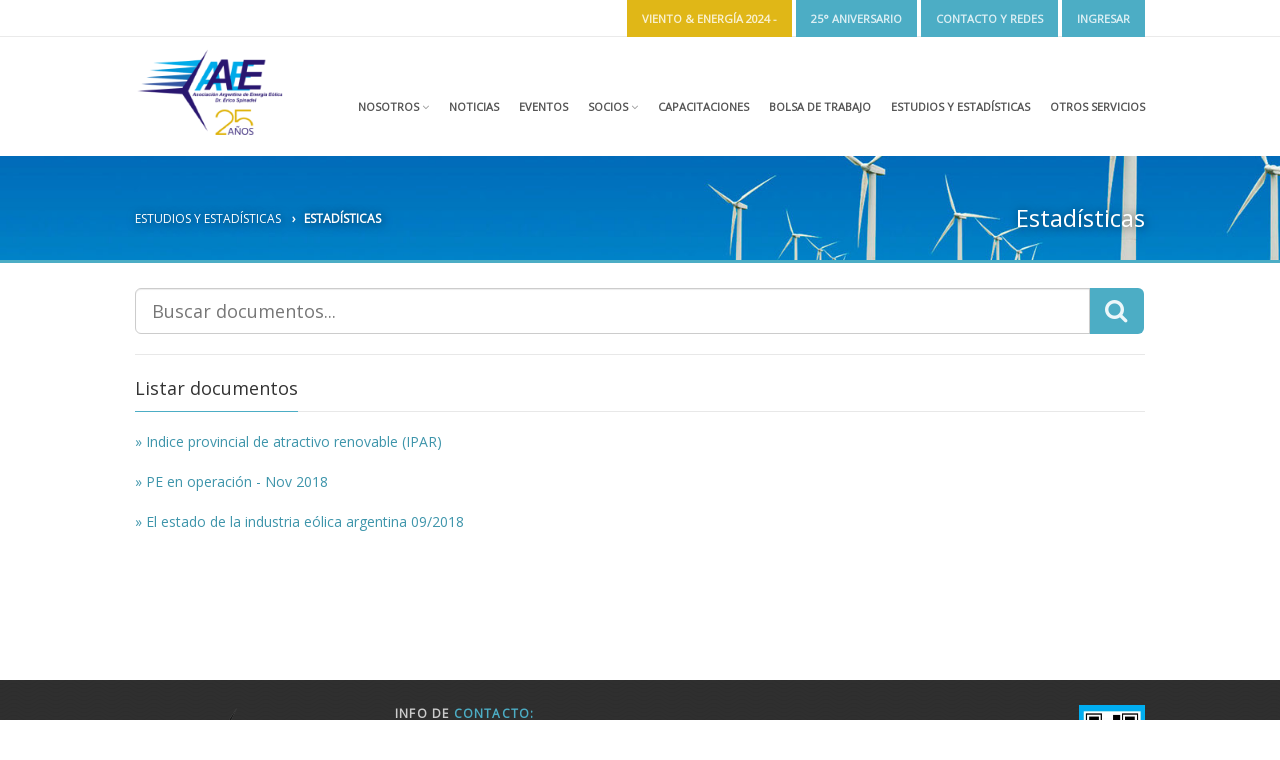

--- FILE ---
content_type: text/html; charset=UTF-8
request_url: https://argentinaeolica.org.ar/estudios-y-estadisticas/cat/estadisticas
body_size: 4494
content:
<!DOCTYPE HTML>
<html class="no-js">

<head>
<meta http-equiv="Content-Type" content="text/html; charset=utf-8">
<title>Argentina Eólica - Estadísticas</title>
<meta name="description" content="">
<meta name="keywords" content="">
<meta name="viewport" content="width=device-width, user-scalable=no, initial-scale=1.0, minimum-scale=1.0, maximum-scale=1.0">
<meta name="format-detection" content="telephone=no">

<!-- Google Tag Manager -->
<script>(function(w,d,s,l,i){w[l]=w[l]||[];w[l].push({'gtm.start':
new Date().getTime(),event:'gtm.js'});var f=d.getElementsByTagName(s)[0],
j=d.createElement(s),dl=l!='dataLayer'?'&l='+l:'';j.async=true;j.src=
'https://www.googletagmanager.com/gtm.js?id='+i+dl;f.parentNode.insertBefore(j,f);
})(window,document,'script','dataLayer','GTM-KMTVBMB');</script>
<!-- End Google Tag Manager -->

<link href="https://argentinaeolica.org.ar/assets/css/bootstrap.css" rel="stylesheet" type="text/css">
<link href="https://argentinaeolica.org.ar/assets/css/bootstrap-theme.css" rel="stylesheet" type="text/css">
<link href="https://argentinaeolica.org.ar/assets/css/style.css" rel="stylesheet" type="text/css">
<link href="https://cdnjs.cloudflare.com/ajax/libs/font-awesome/4.7.0/css/font-awesome.css" rel="stylesheet" type="text/css">
<link href="https://argentinaeolica.org.ar/assets/plugins/prettyphoto/css/prettyPhoto.css" rel="stylesheet" type="text/css">
<link href="https://argentinaeolica.org.ar/assets/plugins/magnific-popup/magnific-popup.css" rel="stylesheet" type="text/css"><!-- MAGINIFIC LIGHTBOX -->
<link href="https://argentinaeolica.org.ar/assets/plugins/rs-plugin/css/settings.css" media="screen" rel="stylesheet" type="text/css"><!-- REVOLUTION SLIDER -->
<link href="https://argentinaeolica.org.ar/assets/plugins/rs-plugin/css/navstylechange.css" media="screen" rel="stylesheet" type="text/css"><!-- REVOLUTION SLIDER -->
<!--[if lte IE 9]><link rel="stylesheet" type="text/css" href="https://argentinaeolica.org.ar/assets/css/ie.css" media="screen" /><![endif]-->    
<!--link href="https://argentinaeolica.org.ar/assets/css/custom.css" rel="stylesheet" type="text/css"-->
<link href="https://argentinaeolica.org.ar/assets/colors/color1.css" rel="stylesheet" type="text/css">
<script src="https://code.jquery.com/jquery-2.1.1.min.js"></script> <!-- Jquery Library Call -->
</head>

<body>
<!-- Google Tag Manager (noscript) -->
<noscript><iframe src="https://www.googletagmanager.com/ns.html?id=GTM-KMTVBMB" height="0" width="0" style="display:none;visibility:hidden"></iframe></noscript>
<!-- End Google Tag Manager (noscript) -->
<!--[if lt IE 7]>
	<p class="chromeframe">You are using an outdated browser. <a href="http://browsehappy.com/">Upgrade your browser today</a> or <a href="http://www.google.com/chromeframe/?redirect=true">install Google Chrome Frame</a> to better experience this site.</p>
<![endif]-->


<div class="body"> 
	<!-- Start Site Header -->
	<header class="site-header">
	<div class="top-header">
    	<div class="container">
        	<div class="row">
            	<div class="col-md-2">
						<!--div class="lang">
                    	<span>Idioma: </span>
                                            	<a href="#" class="active">Español</a>
                    	<a href="https://argentinaeolica.org.ar/en/" class="">Ingles</a>
                    </div-->
                </div>
                <div class="col-md-10">
                	<ul class="top-menu">
                    	<li class="expo"><a href="https://argentinaeolica.org.ar/V&E2024">Viento & Energía 2024 -</a></li>                        <!--li class="expo"><a href="/novedades/cat/expo-v-ampe-2022">V&E 2022</a></li-->
                      	<li><a href="/novedades/cat/25-aniversario">25° ANIVERSARIO</a></li>
                        <li><a href="https://argentinaeolica.org.ar/contacto">Contacto y Redes</a></li>
                    	<li>

                                                      <a href="https://argentinaeolica.org.ar/login">Ingresar</a>
                          
                        </li>
                    </ul>
                	<!--ul class="social-links social-links-lighter">
                    	<li><a href="https://www.facebook.com/ArgentinaEolica/" target="_blank"><i class="fa fa-facebook-square"></i></a></li>
                    	<li><a href="https://twitter.com/aaenergiaeolica" target="_blank"><i class="fa fa-twitter-square"></i></a></li>
                    	<li><a href="https://www.youtube.com/user/eolicaargentina" target="_blank"><i class="fa fa-youtube-square"></i></a></li>
                    </ul-->
                </div>
            </div>
       	</div>
   	</div>
	<div class="lower-header">
    	<div class="container for-navi">

         	<h1 class="logo">
            	<a href="https://argentinaeolica.org.ar/"><img src="https://argentinaeolica.org.ar/assets/images/logo-aaee-25.png" alt="Argentina Eólica"></a>
         	</h1>

          	<nav class="main-navigation">
              	<ul class="sf-menu">                                                          
               		<li><a href="javascript:void(0)">Nosotros</a>                     	<ul>
                        	<li><a href="https://argentinaeolica.org.ar/quienes-somos">Quiénes Somos</a></li>
								<li><a href="https://argentinaeolica.org.ar/mision-vision">Misión, Visión y Valores</a></li>
                            <!--li><a href="https://argentinaeolica.org.ar/historia">Historia</a></li-->
                        </ul>
                    </li>

					
               		<li><a href="https://argentinaeolica.org.ar/novedades">Noticias</a>
					  <!--ul>
							                                                <li> 
                            <a href="https://argentinaeolica.org.ar/novedades/cat/noticias_aaee">
                                AAEE                            </a> 
                        </li>
                                                <li> 
                            <a href="https://argentinaeolica.org.ar/novedades/cat/25-aniversario">
                                25° ANIVERSARIO                            </a> 
                        </li>
                                                <li> 
                            <a href="https://argentinaeolica.org.ar/novedades/cat/expo-v-ampe-2022">
                                Expo V&amp;E 2022                            </a> 
                        </li>
                                                <li> 
                            <a href="https://argentinaeolica.org.ar/novedades/cat/expo-v-ampe-2019">
                                Expo V&amp;E 2019                            </a> 
                        </li>
                                                <li> 
                            <a href="https://argentinaeolica.org.ar/novedades/cat/diario-business-news">
                                Diario Business News                            </a> 
                        </li>
                                                <li> 
                            <a href="https://argentinaeolica.org.ar/novedades/cat/expo-v-ampe-2024">
                                Expo V&amp;E 2024                            </a> 
                        </li>
                                                <li> 
                            <a href="https://argentinaeolica.org.ar/novedades/cat/nacionales">
                                Nacionales                            </a> 
                        </li>
                                                <li> 
                            <a href="https://argentinaeolica.org.ar/novedades/cat/regionales">
                                Regionales                            </a> 
                        </li>
                                                <li> 
                            <a href="https://argentinaeolica.org.ar/novedades/cat/internacionales">
                                Internacionales                            </a> 
                        </li>
                                				  </ul-->  
                    </li>
                    <li><a href="https://argentinaeolica.org.ar/eventos">Eventos</a></li>
                    <li><a href="javascript:void(0)">Socios</a>
                        <ul>
	    	                <li><a href="https://argentinaeolica.org.ar/nuestros-socios">Nuestros Socios</a></li>
                            <li><a href="https://argentinaeolica.org.ar/como-asociarse">Cómo Asociarse</a></li>
                            <li><a href="https://argentinaeolica.org.ar/beneficios-socios">Beneficios</a></li>
                        </ul>
                    </li>
                    
                    <li><a href="https://argentinaeolica.org.ar/cursos-y-talleres">Capacitaciones</a></li>
                    <li><a href="https://argentinaeolica.org.ar/bolsa-de-trabajo">Bolsa de Trabajo</a></li>
                    <li><a href="https://argentinaeolica.org.ar/estudios-y-estadisticas">Estudios y estadísticas</a></li>
                    <li><a href="/novedades/diario-business-news">Otros Servicios</a></li>
                </ul>
            </nav>
            <!-- Mobile Menu Trigger Icon -->
            <a href="#" class="visible-sm visible-xs" id="menu-toggle"><i class="fa fa-bars"></i></a>
        </div>
    </div>
	</header>


<div class="page-header" style="background-image:url(https://argentinaeolica.org.ar/assets/images/bg2.jpg);">
    <div class="container">
        <div class="row">
            <div class="col-md-6 col-sm-6 hidden-xs">
                <ol class="breadcrumb">
                    <li><a href="https://argentinaeolica.org.ar/estudios-y-estadisticas">Estudios y estadísticas</a></li>
                      <li class="active">Estadísticas</li>
                </ol>
            </div>
            <div class="col-md-6 col-sm-6 col-xs-12">
                <h2>Estadísticas</h2>
            </div>
        </div>
    </div>
    
</div>

<div class="double-border"></div>

<div class="main" role="main" style="padding: 0 0 100px 0;">

    <div id="content" class="content full">
    
        <div class="container">
            <div class="row">
            
                <div class="col-md-12">
                
                    <form class="input-group input-group-lg" method="get" action="https://argentinaeolica.org.ar/estudios-y-estadisticas/search">
                        <input type="text" class="form-control" name="s" 
                        	placeholder="Buscar documentos..." value="">
                        <span class="input-group-btn">
                            <button class="btn btn-primary" type="submit"><i class="fa fa-search fa-lg"></i></button>
                        </span>
                    </form>
                    
                    <hr>

                    <div class="widget">
					                        
                        	                        <h3 class="title">Listar documentos</h3>
						                        
                                                  <ul>
                          							<li>
															<a href="javascript: void(0);" data-target="#mensaje" data-toggle="modal">
                                » Indice provincial de atractivo renovable (IPAR)                				</a>							
								
                            </li>
                          							<li>
															<a href="javascript: void(0);" data-target="#mensaje" data-toggle="modal">
                                » PE en operación - Nov 2018                				</a>							
								
                            </li>
                          							<li>
															<a href="javascript: void(0);" data-target="#mensaje" data-toggle="modal">
                                » El estado de la industria eólica argentina 09/2018                				</a>							
								
                            </li>
                                                    </ul>
                            
                                                
	                  
                    </div>

                </div>
            </div>
        </div>
    </div>
</div>
    

<div class="modal" tabindex="-1" role="dialog" id="mensaje">
  <div class="modal-dialog" role="document">
    <div class="modal-content" style="padding:10px;">
      <div align="center">
	      <h3>El archivo que intentas descargar es solo para usuarios registrados.</h3>
    	  <button type="button" class="btn btn-primary" data-dismiss="modal">Cerrar</button>
      </div>
    </div>
  </div>
</div>



</div>

<a id="back-to-top"><i class="fa fa-angle-double-up"></i></a>

<footer class="footer">

    <div class="site-footer site-top-footer">
    	<div class="container">

        	<!--div class="row">
                <div class="col-md-6">
                    <img src="https://argentinaeolica.org.ar/assets/images/logo-footer.png">
                </div>
                <div class="col-md-6 footer-widget widget text_widget">
                	<h4 class="widgettitle">Contacto</h4>
                    <p> +54 (11) 411-8111 | <a href="mailto:info@aaee.org">info@aaee.org</a> <br>
   	                Lunes a Viernes de 8 a 14hs</p>
                </div>
            </div-->

        	<div class="row">
            
                <div class="col-md-3">
                    <img src="https://argentinaeolica.org.ar/assets/images/logo-footer.png">
                </div>
                
                <!--div class="col-md-3 footer-widget widget text_widget">
                	<h4 class="widgettitle">Horarios de atención:</h4>
	                <p>Lunes a Viernes de 9 a 18 hs.</p>
                </div-->
                
                <div class="col-md-7 footer-widget widget text_widget">
                	<h4 class="widgettitle">Info de Contacto:</h4>
                    <p>
                    	Florida, Vicente López - Buenos Aires, Argentina<br>
                        <strong>Tel</strong>: +54 11 4741-9775 | 
                        <strong>Móvil / WhatsApp</strong>: +54 11 6266-6553<br>
                        <strong>Email</strong>:
                        <script>
						   	var e = 'info' + '@' + 'argentinaeolica.' + 'org.ar';
							document.write('<a href="mailto:'+e+'">' + e + '</a>');
						</script>
                    </p>
                </div>
                
                <div class="col-md-2 text-right">
	                <a target="_F960AFIPInfo" href="http://qr.afip.gob.ar/?qr=SJuCjGzqcJcDozkdgCC2KA,,">
                    	<img width="66" height="90" border="0" src="https://www.afip.gob.ar/images/f960/DATAWEB.jpg">
					</a>
                </div>
                
            </div>

        </div>
    </div>

    <div class="site-footer site-bottom-footer">
    	<div class="container">
        	<div class="row">
            	<div class="col-md-4 col-sm-4">
                	<p>&copy; 2026 - Argentina Eólica</p>
                </div>
            	<div class="col-md-8 col-sm-8">
                	<div class="footer-nav">
                		<!--a href="#">Playwebs</a-->
                    </div>
                    <!--ul class="footer-nav">
                    	<li><a href="index.html">Home</a></li>
                    	<li><a href="about.html">About</a></li>
                    	<li><a href="contact.html">Contact</a></li>
                    	<li><a href="donate.html">Donate</a></li>
                    </ul-->
                </div>
            </div>
        </div>
    </div>
    
</footer>  

<script src="https://argentinaeolica.org.ar/assets/plugins/prettyphoto/js/prettyphoto.js"></script> <!-- PrettyPhoto Plugin -->
<script src="https://argentinaeolica.org.ar/assets/js/helper-plugins.js"></script> <!-- Helper Plugins -->
<script src="https://argentinaeolica.org.ar/assets/js/bootstrap.js"></script> <!-- UI -->
<script src="https://argentinaeolica.org.ar/assets/js/init.js?v=2"></script> <!-- All Scripts -->
<script src="https://argentinaeolica.org.ar/assets/plugins/flexslider/js/jquery.flexslider.js"></script> <!-- FlexSlider --> 
<script src="https://argentinaeolica.org.ar/assets/plugins/rs-plugin/js/jquery.themepunch.plugins.min.js"></script> 
<script src="https://argentinaeolica.org.ar/assets/plugins/rs-plugin/js/jquery.themepunch.revolution.min.js"></script> 
<script src="https://argentinaeolica.org.ar/assets/js/revolution-slider-init.js"></script> <!-- Revolutions Slider Intialization --> 
<script src="https://argentinaeolica.org.ar/assets/plugins/countdown/js/jquery.countdown.min.js"></script> <!-- Jquery Timer -->

</body>
</html>

--- FILE ---
content_type: text/css
request_url: https://argentinaeolica.org.ar/assets/css/style.css
body_size: 8876
content:
@import "animations.css";
@import "https://fonts.googleapis.com/css?family=Open+Sans";
html,body,div,span,applet,object,iframe,h1,h2,h3,h4,h5,h6,p,blockquote,pre,a,abbr,acronym,address,big,cite,code,del,dfn,em,img,ins,kbd,q,s,samp,small,strike,strong,sub,sup,tt,var,b,u,i,center,dl,dt,dd,ol,ul,li,fieldset,form,label,legend,table,caption,tbody,tfoot,thead,tr,th,td,article,aside,canvas,details,embed,figure,figcaption,footer,header,hgroup,menu,nav,output,ruby,section,summary,time,mark,audio,video{margin:0;padding:0;border:0;font:inherit;font-size:100%}
b,strong{font-weight:700}
article,aside,details,figcaption,figure,footer,header,hgroup,menu,nav,section{display:block}
html{position:relative;min-height:100%}
body{line-height:1;padding-bottom:200px}
ol,ul{list-style:none}
blockquote,q{quotes:none}
blockquote:before,blockquote:after,q:before,q:after{content:'';content:none}
table{width:100%;max-width:100%;margin-bottom:20px;border-collapse:collapse!important}
table td,table th{background-color:#fff!important;border:1px solid #ddd!important}
table > thead > tr > th{vertical-align:bottom;border-bottom:2px solid #ddd!important;font-weight:700}
table > thead > tr > th,table > tbody > tr > th,table > tfoot > tr > th,table > thead > tr > td,table > tbody > tr > td,table > tfoot > tr > td{padding:8px;line-height:1.42857143;vertical-align:top;border-top:1px solid #ddd}
table > thead > tr > th{vertical-align:bottom;border-bottom:2px solid #ddd}
*{-webkit-box-sizing:border-box;-moz-box-sizing:border-box;box-sizing:border-box;outline:none}
iframe{border:0}
html,body{height:100%}
html,hmtl a{width:100%;font-size:100%;-webkit-text-size-adjust:100%;-ms-text-size-adjust:100%}
a{color:#3e95ab;text-decoration:none;cursor:pointer;-webkit-transition:all .3s ease .2s;-moz-transition:all .3s ease .2s;-ms-transition:all .3s ease .2s;-o-transition:all .3s ease .2s;transition:all .3s ease .1s}
a:hover{text-decoration:none}
a:hover,a:active,a:focus{outline:0;color:#666; text-decoration: none}
a img{border:none}
a > img{vertical-align:middle}
.gray-bg{background:#e8e8e8}
.gray-text{color:#bababa}
.lgray-bg{background:#fafafa}
.dgray-bg{background:#333}
img{max-width:100%}
img,object,embed,audio,video{max-width:100%}
img{height:auto}
strong,.strong{font-weight:700}
p{margin:0 0 20px}
i,em,.italic{font-style:italic}
li{margin:7px 0}
.uppercase{text-transform:uppercase}
.align-left{float:left;margin:0 25px 0 0 !important}
.align-right{float:right;margin:0 0 0 25px !important}
.text-align-left{text-align:left}
.text-align-center{text-align:center}
.text-align-right{text-align:right}
.color-text{color:#fff}
.through{text-decoration:line-through}
.border-radius{-webkit-border-radius:100%;-moz-border-radius:100%;border-radius:100%}
h1,h2,h3,h4,h5,h6{margin:0 0 18px;color:#333;font-weight:400;line-height:1.5em;font-family:'Open Sans',sans-serif}
h1{font-size:30px}
h2{font-size:24px}
h2 small{display:block;letter-spacing:.1em;font-family:'Open Sans',sans-serif;text-transform:uppercase;font-size:45%}
h3{font-size:18px}
h3.block-title{text-transform:uppercase;font-size:16px}
h4{font-size:14px;text-transform:uppercase;letter-spacing:.1em;font-family:'Open Sans',sans-serif}
h5{font-size:14px}
h6{font-size:12px}
h1.short,h2.short,h3.short,h4.short,h5.short,h6.short,p.short{margin-bottom:5px}
h1.spaced,h2.spaced,h3.spaced,h4.spaced,h5.spaced,h6.spaced{margin-top:22px}
h1 a,h2 a,h3 a,h5 a,h6 a{color:#333;text-decoration:none}
.huge{font-size:10em}
blockquote{margin:30px 0;padding:0 0 0 30px;border-left:3px solid;margin-bottom:0;white-space:normal;font-style:italic;font-size:20px}
blockquote cite{color:#fff}
blockquote cite:before{content:"- "}
p{margin:0 0 18px}
p.md{font-size:16px;line-height:22px}
p.lg{font-size:30px;line-height:1.2em}
p.lead{font-family:'Open Sans',sans-serif}
.big{font-size:200%;line-height:1.5em}
.thin{font-weight:300}
p.drop-caps:first-child:first-letter{float:left;margin-top:5px;margin-right:5px;padding:4px;font-size:75px;font-family:Georgia,serif;line-height:60px}
p.drop-caps.secondary:first-child:first-letter{margin-right:10px;padding:6px 12px;border-radius:4px;color:#fff}
hr{display:block;clear:both;margin-top:20px;margin-bottom:20px;width:100%;height:1px;border:0;background:#e8e8e8}
hr.sm{display:inline-block;margin:15px 0;width:40px;height:2px;border:0}
hr.md{display:inline-block;margin:15px 0;width:100px;height:2px;border:0}
hr.fw{display:block;clear:both;margin-top:0;margin-bottom:50px;width:100%;height:1px;border:0}
ul.checks,ul.angles,ul.carets,ul.chevrons{margin:0;list-style-type:none;margin-bottom:15px}
ul.checks > li,ul.angles > li,ul.carets > li,ul.chevrons > li{margin:10px 0}
ul.checks > li > i,ul.angles > li > i,ul.carets > li > i,ul.chevrons > li > i{margin-right:2px}
ul.inline{margin:10px 0}
ul.inline > li{display:inline-block;margin-right:10px}
ul.inline > li i.fa{margin-right:2px}
ul.nav-list-primary > li a{display:block;padding:8px;border-bottom:1px solid #eceae4;color:#666;text-decoration:none}
ul.nav-list-primary > li a:hover{text-decoration:none}
ul{margin:10px 0 10px 20px;list-style-type:disc}
ol{margin:10px 0 10px 30px;list-style-type:decimal}
ul ul,ol ul{margin:10px 0 10px 20px}
ul ul{list-style-type:circle}
dl{margin:10px 0}
dl dt{font-weight:700}
address.ico i{display:inline-block;float:left;clear:both;padding-top:3px}
address.ico p{margin:0;padding-bottom:10px}
address.ico span{display:inline-block;padding-left:20px}
.cursive{font-family:'Georgia',serif;font-style:italic;text-transform:none;font-weight:400;letter-spacing:0}
label{display:inline-block;margin-bottom:5px;font-weight:700}
.form-control{margin-bottom:20px}
.title{border-bottom:#e8e8e8 1px solid}
.titleb{font-size:14px;text-transform:uppercase;letter-spacing:.1em;font-family:'Open Sans',sans-serif}
.title .title-border{padding-bottom:9px;display:inline-block;border-bottom-width:1px;border-bottom-style:solid;margin-bottom:-1px}
.label{font-family:'Open Sans',sans-serif!important}
.margin-0{margin-bottom:0!important}
.margin-10{margin-bottom:10px!important}
.margin-15{margin-bottom:15px!important}
.margin-20{margin-bottom:20px!important}
.margin-30{margin-bottom:30px!important}
.margin-40{margin-bottom:40px!important}
.margin-50{margin-bottom:50px!important}
.margin-60{margin-bottom:60px!important}
.margin-70{margin-bottom:70px!important}
.margin-80{margin-bottom:80px!important}
.push-top{margin-top:35px}
.padding-b0{padding-bottom:0!important}
.padding-tb20{padding-top:20px;padding-bottom:20px}
.padding-tb45{padding-top:45px;padding-bottom:45px}
.padding-tb75{padding-top:75px;padding-bottom:75px}
.padding-tb100{padding-top:100px;padding-bottom:100px}
.padding-tb125{padding-top:125px;padding-bottom:125px}
.spacer-20{height:30px;clear:both;width:100%}
.spacer-30{height:30px;clear:both;width:100%}
.spacer-40{height:40px;clear:both;width:100%}
.spacer-50{height:50px;clear:both;width:100%}
.spacer-75{height:75px;clear:both;width:100%}
.spacer-100{height:100px;clear:both;width:100%}
.overlay-transparent,.gallery-grid .gallery-cat{background:rgba(0,0,0,.6)}
.checkers-overlay{background:url(../images/checkers.png) repeat}
.pattern-overlay{background:url(../images/pattern.png) repeat}
.next-prev-nav{display:inline-block}
.next-prev-nav a{display:inline-block;width:20px;height:20px;color:#fff;text-align:center;line-height:20px;text-decoration:none}
.next-prev-nav a:hover{color:#fff}
.meta-data{color:#999;font-size:11px;font-family:'Open Sans',sans-serif;text-transform:uppercase;font-weight:700}
.meta-data a{color:#666}
.meta-data a i{color:#999}
.meta-data a:hover{text-decoration:none}
.meta-data > span{margin-right:20px;display:inline-block}
.meta-data i{margin-right:4px}
.meta-data > span:last-child{margin-right:0}
.isotope,.isotope .isotope-item{-webkit-transition-duration:.8s;-moz-transition-duration:.8s;-ms-transition-duration:.8s;-o-transition-duration:.8s;transition-duration:.8s}
.isotope{-webkit-transition-property:height,width;-moz-transition-property:height,width;-ms-transition-property:height,width;-o-transition-property:height,width;transition-property:height,width}
.isotope .isotope-item{-webkit-transition-property:-webkit-transform,opacity;-moz-transition-property:-moz-transform,opacity;-ms-transition-property:-ms-transform,opacity;-o-transition-property:-o-transform,opacity;transition-property:transform,opacity}
.isotope.no-transition,.isotope.no-transition .isotope-item,.isotope .isotope-item.no-transition{-webkit-transition-duration:0;-moz-transition-duration:0;-ms-transition-duration:0;-o-transition-duration:0;transition-duration:0}
.media-box{position:relative;display:block;max-width:100%}
.media-box .zoom,.media-box .expand{position:absolute;width:36px;height:36px;line-height:36px;margin:0 auto;text-align:center;color:#fff!important;font-size:1.2em;z-index:999;left:50%;top:50%;margin-left:-18px;margin-top:-18px;-webkit-border-radius:4px;border-radius:4px;opacity:0;-webkit-transition:all .3s ease .2s;-moz-transition:all .3s ease .2s;-ms-transition:all .3s ease .2s;-o-transition:all .3s ease .2s;transition:all .3s ease .1s}
.media-box:hover img{opacity:.9}
.media-box:hover .zoom,.media-box:hover .expand{opacity:1;-webkit-transition:opacity .3s .2s;-moz-transition:opacity .3s .2s;-ms-transition:opacity .3s .2s;-o-transition:opacity .3s .2s;transition:opacity .3s .2s}
.media-box .media-box-wrapper{padding:30px}
.social-links{margin:0;list-style-type:none}
.social-links li{display:inline-block;margin-right:10px;font-size:18px}
.icon-block{text-align:center}
.icon-block .icon{width:120px;height:120px;line-height:135px;text-align:center;display:inline-block;-webkit-border-radius:100%;border-radius:100%;color:#fff;margin-bottom:25px}
.icon-block .icon > i{font-size:3em}
.icon-block .icon >span{display:block}
.icon-block p{padding:0 20px}
.secondary-bar .icon-block{text-align:left;display:inline-block}
.secondary-bar .icon-block .icon{width:70px;height:70px;line-height:75px;margin-bottom:0;margin-right:20px}
.secondary-bar .icon-block .icon i{font-size:2em}
.flexslider{margin:0;padding:0;position:relative}
.flexslider.loading{background:url(../images/loader.gif) no-repeat scroll center center}
.flexslider .slides{margin:0;list-style-type:none}
.flexslider .slides > li{display:none;-webkit-backface-visibility:hidden}
.slides:after{content:".";display:block;clear:both;visibility:hidden;line-height:0;height:0}
html[xmlns] .slides{display:block}
* html .slides{height:1%}
.flexslider .slides{zoom:1}
.flexslider .flex-direction-nav{margin:0;list-style-type:none}
.flexslider .flex-control-nav{margin:0;list-style-type:none;width:100%;text-align:center;position:absolute;z-index:11;left:0;bottom:-30px;padding:0;margin:0}
.flexslider .flex-control-nav li{display:inline}
.flexslider .flex-control-nav a{width:10px;height:10px;border-radius:100%;background-color:#e8e8e8;display:inline-block;margin:0 6px;text-indent:-9999px;text-decoration:none}
.flexslider .flex-prev,.flexslider .flex-next{-webkit-border-radius:3px;border-radius:3px;color:#f8f7f3;display:block;margin-bottom:10px;position:absolute;top:50px;right:-10px;font-size:14px;line-height:25px;width:25px;height:25px;display:inline-block;font-family:FontAwesome;font-style:normal;font-weight:400;-webkit-font-smoothing:antialiased;-moz-osx-font-smoothing:grayscale;text-decoration:none;text-align:center;-webkit-transition:all .3s ease .2s;-moz-transition:all .3s ease .2s;-ms-transition:all .3s ease .2s;-o-transition:all .3s ease .2s;transition:all .3s ease .1s}
.flexslider .flex-prev{left:auto;left:-10px;top:50px}
.flexslider .flex-prev:before{content:"\f104"}
.flexslider .flex-next:before{content:"\f105"}
.hero-slider.flexslider{position:relative;z-index:1;height:565px;width:100%;overflow:hidden}
.hero-slider.flexslider .flex-viewport{width:100%}
.hero-slider.flexslider > ul.slides{height:100%}
.hero-slider.flexslider ul.slides li{height:565px;width:100%;overflow:hidden;position:static;background-attachment:scroll!important}
.hero-slider.flexslider .flex-control-nav{bottom:-40px;-webkit-transition:all .3s ease .2s;-moz-transition:all .3s ease .2s;-ms-transition:all .3s ease .2s;-o-transition:all .3s ease .2s;transition:all .3s ease .1s}
.hero-slider.flexslider:hover .flex-control-nav{bottom:10px;-webkit-transition:bottom .3s .2s;-moz-transition:bottom .3s .2s;-ms-transition:bottom .3s .2s;-o-transition:bottom .3s .2s;transition:bottom .3s .2s}
.hero-slider.flexslider .flex-prev,.hero-slider.flexslider .flex-next{-webkit-border-radius:5px;-moz-border-radius:5px;border-radius:5px;width:50px;height:50px;right:-50px;-webkit-transition:all .3s ease .2s;-moz-transition:all .3s ease .2s;-ms-transition:all .3s ease .2s;-o-transition:all .3s ease .2s;transition:all .3s ease .1s;font-size:25px;line-height:50px;display:block;color:#fff;background:rgba(0,0,0,.5);text-align:center;top:50%;margin-top:-30px}
.hero-slider.flexslider ul.slides li a{display:block;height:100%;width:100%}
.hero-slider.flexslider ul.slides li .container{vertical-align:middle;display:table;height:100%}
.hero-slider.flexslider ul.slides li .container .slider-caption{display:table-cell;vertical-align:middle}
.slider-caption > span{font-size:24px;color:#fff;background:rgba(0,0,0,.5);padding:30px}
.hero-slider.flexslider .flex-prev{left:-50px}
.hero-slider.flexslider:hover .flex-prev{left:20px}
.hero-slider.flexslider:hover .flex-next{right:20px}
.entry .flexslider{margin-bottom:40px}
.slider-wrapper{position:relative}
.nivoslider{-webkit-box-shadow:none!important;-moz-box-shadow:none!important;box-shadow:none!important;margin-bottom:0!important;position:relative;z-index:1}
.nivo-directionNav a{top:45%!important}
.nivo-controlNav{width:100%;z-index:2;position:absolute;bottom:10px}
.nivo-caption{background:rgba(0,0,0,.7);text-align:center}
.double-border{position:relative;width:100%;height:3px}
.double-border > div{position:absolute;width:50%;height:3px;left:0;top:0;display:block}
.double-border > div:last-child{right:0;left:auto}
.nav-np .next,.nav-np .prev{color:#666;position:absolute;top:9px;right:6px;font-size:18px;line-height:25px;width:25px;height:25px;display:inline-block;font-family:FontAwesome;font-style:normal;font-weight:400;-webkit-font-smoothing:antialiased;-moz-osx-font-smoothing:grayscale;text-decoration:none;text-align:center;-webkit-transition:all .3s ease .2s;-moz-transition:all .3s ease .2s;-ms-transition:all .3s ease .2s;-o-transition:all .3s ease .2s;transition:all .3s ease .1s}
.nav-np .prev{left:auto;right:30px}
.nav-np .prev:before{content:"\f104"}
.nav-np .next:before{content:"\f105"}
.border-cols{margin:30px 0;border-bottom:1px solid #e8e8e8}
.border-cols:after,.post-content:after,.related-posts:after,.border-cols:before,.post-content:before,.related-posts:before{display:table;content:" "}
.border-cols:after,.post-content:after,.related-posts:after{clear:both}
.border-cols > div{float:left;padding:0 15px;border-right:1px solid #e8e8e8}
.border-cols > div:first-child{padding-left:0}
.border-cols > div:last-child{border:0}
.cols2 > div{width:50%}
.cols3 > div{width:33.333333%}
.cols4 > div{width:25%}
.basic-link{font-size:13px;font-family:'Open Sans',sans-serif;display:inline-block}
.basic-link:hover{color:#333}
.basic-link.inverted{text-transform:uppercase;margin-top:10px}
body{background-color:#fff;color:#666;font-size:14px;font-weight:300;font-family:'Open Sans',serif;line-height:23px;background-attachment:fixed}
body.boxed{background-color:#666}
body.boxed .body{position:relative;margin:0 auto;max-width:1080px;width:100%;height:auto;background-color:#fff;-webkit-box-shadow:0 0 2px rgba(0,0,0,.2);-moz-box-shadow:0 0 2px rgba(0,0,0,.2);box-shadow:0 0 2px rgba(0,0,0,.2)}
.site-header{position:absolute;top:0;z-index:9;width:100%;margin:0 auto}
body.boxed .body .site-header{-webkit-box-shadow:none;box-shadow:none;-webkit-border-radius:0;border-radius:0}
.top-header{position:relative;z-index:2;background-color:#fff;height:37px;border-bottom:1px solid #eaeaea}
.top-header .lang span,.top-header .lang a{line-height:37px;margin-bottom:0;color:#292929;font-size:12px;opacity:.7;font-family:'Open Sans',sans-serif;float:left;height:37px;text-decoration:none;border-right:1px solid #eaeaea;padding:0 11px}
.top-header .lang a.active,.top-header .lang a:hover{opacity:1;color:#4cadc5;text-decoration:none}
.top-header .lang a:first-child{border-right:0}
.top-header .lang span{display:block;font-weight:700}
.timer-col #days,.timer-col #hours,.timer-col #minutes,.timer-col #seconds{display:inline-block;color:#fff;opacity:.8}
.timer-col .timer-type{font-size:12px}
.top-header .social-links{float:right}
.top-header .social-links li{line-height:35px;margin-top:0}
.top-header .social-links a{padding:0 5px;display:block;color:#9bc8ce;opacity:.5;-webkit-transition:all .3s ease .2s;-moz-transition:all .3s ease .2s;-ms-transition:all .3s ease .2s;-o-transition:all .3s ease .2s;transition:all .3s ease .1s}
.top-header .social-links a:hover{opacity:1}
@media (max-width: 545px) {
.top-header .social-links{display:none}
}
.top-menu{float:right;margin:0;list-style-type:none}
.top-menu li{display:inline-block;font-family:'Open Sans',sans-serif;text-transform:uppercase;font-weight:700;font-size:11px;margin-top:0}
.top-menu li a{padding:0 15px;line-height:37px;display:block;color:rgba(255,255,255,.8);-webkit-transition:all .3s ease .2s;-moz-transition:all .3s ease .2s;-ms-transition:all .3s ease .2s;-o-transition:all .3s ease .2s;transition:all .3s ease .1s}
.top-menu li a:hover{text-decoration:none}

.top-menu li.expo a{ background-color: #e0b717 }
.lower-header{width:100%;position:relative;z-index:9;height:75px;background:rgba(255,255,255,1)}
body.boxed .body .lower-header{-webkit-box-shadow:none;box-shadow:none;-webkit-border-radius:0;border-radius:0}
.is-sticky .lower-header{background-color:rgba(255,255,255,.9);z-index:111;-webkit-box-shadow:0 1px 2px rgba(0,0,0,.1);box-shadow:0 1px 2px rgba(0,0,0,.1)}
h1.logo{padding:5px 0;margin:0;width:160px;float:left}
.is-sticky h1.logo{width:150px}
.is-sticky  > ul > li{margin-top:0}
.for-navi .col-md-8{position:inherit!important}
.for-navi.container{position:relative}
.main-navigation{width:100%;display:block}
.main-navigation > ul{margin:0;list-style-type:none;float:right}
.main-navigation > ul > li{font-family:'Open Sans',sans-serif;font-size:12px;margin-top:20px;font-weight:700;text-transform:uppercase;position:relative;display:inline-block}
.main-navigation > ul > li > a{display:block;color:#555;padding:0 8px;line-height:85px; font-size: 11px;}
.main-navigation > ul > li:last-child a{padding-right:0}
.main-navigation > ul > li > a > i{color:#999}
.main-navigation > ul > li > a:hover{text-decoration:none}
.main-navigation > ul > li ul{margin:0;list-style-type:none;position:absolute;top:65px;left:0;z-index:999;display:none;min-width:100%;height:auto;background:#e8e8e8;-webkit-box-shadow:0 1px 2px rgba(0,0,0,.2);-moz-box-shadow:0 1px 2px rgba(0,0,0,.2);box-shadow:0 1px 2px rgba(0,0,0,.2);-webkit-border-radius:0 0 4px 4px;-moz-border-radius:0 0 4px 4px;border-radius:0 0 4px 4px;margin-left:0}
.main-navigation > ul > li ul:before{position:absolute;left:20%;top:auto;margin:-10px 0 0 -10px;width:0;height:0;border:solid transparent;border-width:5px;border-bottom-color:rgba(41,41,41,.9);content:" ";pointer-events:none}
.main-navigation > ul > li ul li ul:before{position:absolute;left:0;top:auto;margin:15px 0 0 -10px;width:0;height:0;border:solid transparent;border-width:5px;border-right-color:rgba(41,41,41,.9);content:" ";pointer-events:none}
.main-navigation > ul > li:last-child ul:before{margin-left:20px}
.main-navigation > ul > li:last-child ul li ul:before{margin-left:20px}
.main-navigation > ul > li:hover ul{display:block;-webkit-animation-name:fadeInUp;-moz-animation-name:fadeInUp;-o-animation-name:fadeInUp;animation-name:fadeInUp}
.main-navigation > ul > li > ul li{line-height:normal;font-size:11px;position:relative}
.main-navigation > ul > li > ul li > a{display:block;color:rgba(255,255,255,.8);padding:10px 20px;border-bottom:1px solid rgba(255,255,255,.2);white-space:nowrap;text-decoration:none}
.main-navigation > ul > li > ul > li a:hover{color:#fff}
.main-navigation > ul > li > ul > li > a:hover{text-decoration:none;background-color:rgba(0,0,0,.05)}
.main-navigation > ul > li > ul li:last-child a{border-bottom:0}
.main-navigation > ul > li > ul li ul{-webkit-border-radius:4px;-moz-border-radius:4px;border-radius:4px;margin:0;list-style-type:none;left:100%!important;top:0;min-width:inherit;margin-left:11px;position:absolute}
.main-navigation > ul > li.megamenu{position:inherit!important;left:0}
.main-navigation > ul > li.megamenu i{font-size:100%}
.main-navigation > ul > li.megamenu > ul{margin:0;list-style-type:none;width:1080px;left:-20px!important}
.main-navigation .megamenu-container{padding:25px;width:100%;color:#fafafa}
.main-navigation .megamenu-container p{text-transform:none;font-weight:400;color:rgba(255,255,255,.8);font-size:13px}
.main-navigation .megamenu-container ul{margin:0;list-style-type:none;display:block!important;color:#fafafa;left:0!important;box-shadow:none;opacity:1!important;-webkit-border-radius:0;-moz-border-radius:0;border-radius:0;background:transparent;position:relative!important;text-align:left!important;margin-left:0}
.main-navigation .megamenu-container ul .meta-data{color:#fafafa}
.main-navigation > ul > li.megamenu > ul:before{position:absolute;left:50%;top:auto;margin:-10px 0 0 -10px;width:0;height:0;border:solid transparent;border-width:5px;border-bottom-color:rgba(41,41,41,.9);content:" ";pointer-events:none}
.main-navigation > ul > li.megamenu .meta-data{text-transform:none}
.main-navigation .megamenu-container .megamenu-sub-title{display:block;padding-bottom:7px;margin-bottom:12px;color:#fff;font-weight:400;font-size:17px;text-align:left!important;border-bottom:1px solid rgba(255,255,255,.2)}
.main-navigation .megamenu-container ul li a{display:block;padding:7px 0;border-bottom:0}
.main-navigation .megamenu-container ul li a i{display:none}
.main-navigation .megamenu-container ul.sub-menu li a:hover{text-decoration:none}
#menu-toggle{font-size:20px;margin-top:25px;position:absolute;right:15px}
.lower-header{height:auto}
.header-v2 .site-header,.header-v3 .site-header{position:relative;-webkit-border-radius:0;-moz-border-radius:0;border-radius:0;left:0;margin:0;width:100%;-webkit-box-shadow:none;-moz-box-shadow:none;box-shadow:none}
.header-v2 .is-sticky .lower-header,.header-v3 .is-sticky .lower-header{width:100%;left:0;margin:0;-webkit-box-shadow:none;-moz-box-shadow:none;box-shadow:none;-webkit-border-radius:0;-moz-border-radius:0;border-radius:0}
.search-module,.cart-module{position:relative}
.search-module-trigger,.cart-module-trigger{width:30px;float:right;margin-left:15px;margin-top:25px;text-align:right}
.search-module-opened,.cart-module-opened{display:none;position:absolute;z-index:999;right:0;top:100%;padding:15px;background:#E8E8E8;border:1px solid #ccc;border-top:0}
.cart-module-opened{padding:0}
.cart-module-items{margin:0;padding:15px;list-style-type:none;font-family:'Open Sans',sans-serif}
.cart-module-items > li > img{width:50px;height:50px;border:1px solid #ccc;float:left;margin-right:8px}
.cart-module-items > li > .cart-module-item-name{font-weight:700;font-size:13px}
.cart-module-items > li > .cart-module-item-quantity{display:block;font-size:12px}
.cart-module-footer{display:block;background:#f9f9f9;padding:5px 15px}
.cart-module-footer:before,.cart-module-footer:after{content:" ";display:table}
.cart-module-footer:after{clear:both}
.cart-module-footer a.basic-link{float:left}
.cart-module-footer a.basic-link:last-child{float:right}
.full-width-menu{position:absolute;width:100%}
.full-width-menu .main-navigation > ul > li > a > i,.full-width-menu .search-module-trigger,.full-width-menu .cart-module-trigger{color:#fff!important}
.full-width-menu .main-navigation > ul > li > a{color:#fff}
.full-width-menu .main-navigation > ul > li > a:hover{color:rgba(255,255,255,.8)!important}
.full-width-menu .main-navigation > ul > li > a > i{color:#eee}
.full-width-menu .main-navigation > ul > li ul{background:#fff!important}
.full-width-menu .main-navigation > ul > li ul li{text-transform:none;font-weight:400;font-size:12px}
.full-width-menu .main-navigation > ul > li.megamenu > ul:before,.full-width-menu .main-navigation > ul > li > ul:before{border-bottom-color:#fff!important}
.full-width-menu .main-navigation > ul > li ul li ul:before{border-right-color:#fff!important}
.full-width-menu .main-navigation > ul > li.megamenu > ul ul:before{display:none}
.full-width-menu .main-navigation > ul > li > ul li > a{border-bottom-color:#eee}
.full-width-menu .main-navigation > ul > li > ul > li a:hover{color:#666}
.full-width-menu .main-navigation .megamenu-container,.full-width-menu .main-navigation .megamenu-container .megamenu-sub-title,.full-width-menu .main-navigation .megamenu-container p,.full-width-menu .main-navigation .megamenu-container ul,.full-width-menu .main-navigation > ul > li > ul li > a{color:#999}
.full-width-menu .main-navigation .megamenu-container ul .meta-data{color:#ddd}
.full-width-menu .main-navigation .megamenu-container .megamenu-sub-title{border-bottom-color:#eee}
.full-width-menu > .container > .main-navigation > ul{float:none}
.full-width-menu .main-navigation > ul > li > a{line-height:45px;margin:0 10px}
.full-width-menu .main-navigation > ul > li ul{margin-left:20px;top:45px}
.full-width-menu .main-navigation > ul > li ul ul{margin-left:12px;top:0}
.full-width-menu .main-navigation .megamenu-container{width:1040px;text-align:left}
.full-width-menu .main-navigation .megamenu-container ul{top:0;margin-left:0}
.header-v3 .search-module-trigger,.header-v3 .cart-module-trigger{margin-top:12px}
.header-v3 .lower-header .social-links{margin-top:24px}
.header-v3 .lower-header{position:static!important;padding-bottom:15px}
.timeline{list-style:none;padding:20px 0;position:relative}
.timeline:before{top:0;bottom:0;position:absolute;content:" ";width:3px;background-color:#eceae4;left:50%;margin-left:-1.5px}
.timeline > li{margin-bottom:20px;position:relative}
.timeline > li:before,.timeline > li:after{content:" ";display:table}
.timeline > li:after{clear:both}
.timeline > li:before,.timeline > li:after{content:" ";display:table}
.timeline > li:after{clear:both}
.timeline > li > .timeline-panel{width:46%;float:left;border:1px solid #eceae4;border-radius:5px;padding:20px;padding-top:10px;position:relative;-webkit-box-shadow:0 1px 6px rgba(0,0,0,0.05);box-shadow:0 1px 6px rgba(0,0,0,0.05)}
.timeline > li > .timeline-panel:before{position:absolute;top:29px;right:-10px;display:inline-block;border-top:10px solid transparent;border-left:10px solid #eceae4;border-right:0 solid #eceae4;border-bottom:10px solid transparent;content:" "}
.timeline > li > .timeline-panel:after{position:absolute;top:30px;right:-9px;display:inline-block;border-top:9px solid transparent;border-left:9px solid #fff;border-right:0 solid #fff;border-bottom:9px solid transparent;content:" "}
.timeline > li > .timeline-badge{color:#fff;width:50px;height:50px;padding-top:11px;font-size:12px;line-height:12px;text-align:center;position:absolute;top:16px;left:50%;margin-left:-25px;z-index:10;border-top-right-radius:50%;border-top-left-radius:50%;border-bottom-right-radius:50%;border-bottom-left-radius:50%}
.timeline > li > .timeline-badge span{font-size:14px;font-family:'Open Sans Condensed',sans-serif;display:block;line-height:16px}
.timeline > li.timeline-inverted > .timeline-panel{float:right}
.timeline > li.timeline-inverted > .timeline-panel:before{border-left-width:0;border-right-width:10px;left:-10px;right:auto}
.timeline > li.timeline-inverted > .timeline-panel:after{border-left-width:0;border-right-width:9px;left:-9px;right:auto}
.timeline-title{margin-top:8px;margin-bottom:10px;color:inherit}
.timeline-title a{text-decoration:none}
.timeline-body > p:last-child,.timeline-body > ul:last-child{margin-bottom:0}
.timeline-body > p + p{margin-top:5px}
.timeline-body .media-box{margin-bottom:15px}
.events-timeline.timeline > li > .timeline-panel{padding:0}
.events-timeline.timeline .timeline-body .media-box{margin-bottom:0}
.events-timeline.timeline > li .timeline-heading{padding:20px;padding-top:10px;padding-bottom:10px}
.events-timeline .info-cols li{border-bottom:0;border-top:1px solid #e8e8e8}
.events-timeline .info-cols li:last-child{border-right:0}
.events-timeline .info-cols li a:hover{background:none}
.blog-full-width .meta-data{margin-top:7px}
.blog-full-width .meta-data span{margin:10px 0;display:block}
.blog-full-width .post .img-thumbnail{margin-bottom:20px}
.blog-full-width .post-meta:before,.blog-full-width .post-meta:after{content:" ";display:table}
.blog-full-width .post-list-item{border-bottom:0}
.blog-full-width .post-meta:after{clear:both}
.blog-full-width .post-meta > span{border-bottom:1px solid #e8e8e8;padding-bottom:9px}
.blog-full-width .img-thumbnail{margin-bottom:20px}
.fluid-width-video-wrapper{display:inline-block!important;padding:0!important;margin:0!important;width:100%!important;padding-top:56.25%!important;height:0!important;position:relative!important}
.fluid-width-video-wrapper iframe{position:absolute!important;top:0!important;left:0!important;right:0!important;bottom:0!important}
.site-header{z-index:999}
.tp-limited,.hero-slider{position:relative;z-index:1}
.tp-limited ul{list-style-type:none;margin:0}
.tp-limited ul li{opacity:0}
.lead-block{background:#fafafa;border-bottom:#e8e8e8 1px solid;padding:25px 0}
.lead-block-2{background:#fafafa;border-top:#e8e8e8 1px solid;padding:25px 0}
.lead-block .nav-tabs-bar{background:#fff}
.lead-block .nav-tabs > li > a{background:none}
.content{padding:25px 0 30px}
.home .content{padding:0}
.border-col{border-right:#e8e8e8 1px solid;padding-top:25px;padding-bottom:25px}
.home .sidebar{padding-top:25px;padding-bottom:0}
.posts-listing{margin:0;list-style-type:none}
.home .latest-posts h3 .title-border{padding-bottom:18px}
.latest-posts .toblog{margin-top:15px}
.posts-listing .post-excerpt{margin-top:15px}
.post-list-item{padding:20px 0;border-bottom:#e8e8e8 1px solid}
.posts-listing .post-title{font-size:18px;font-weight:400;display:block;margin-bottom:0}
.upcoming-events{margin:0;list-style-type:none}
.upcoming-events > li,.staff_widget > ul > li{padding-top:12px;position:relative}
.upcoming-events .event-title{margin-bottom:0;text-transform:uppercase;font-weight:700;color:#333}
.upcoming-events .event-thumb,.staff_widget > ul > li .img-thumbnail{width:75px;height:75px;float:left;display:inline-block;-webkit-border-radius:100%;border-radius:100%}
.upcoming-events .event-excerpt,.staff_widget > ul > li .people-info{padding-left:85px;padding-top:11px;min-height:79px}
.upcoming-events .event-date{position:absolute;top:16px;left:4px;width:67px;height:67px;text-transform:uppercase;font-family:'Open Sans',sans-serif;font-size:12px;color:#fff;text-align:center;font-weight:700;opacity:0;border-radius:0;-webkit-transition:all .3s ease .2s;-moz-transition:all .3s ease .2s;-ms-transition:all .3s ease .2s;-o-transition:all .3s ease .2s;transition:all .3s ease .1s}
.upcoming-events .event-date .day{font-size:24px;display:block;margin-top:12px}
.upcoming-events .event-date .monthyear{font-size:11px;display:block}
.upcoming-events li .event-date{opacity:.9}
.upcoming-events .event-location{font-size:14px;margin:0}
.upcoming-events-footer a{display:block;font-size:11px;text-transform:uppercase;font-weight:700;letter-spacing:.1em;font-family:'Open Sans',sans-serif}
.featured-projects{padding:40px 0}
.featured-projects img{-webkit-filter:grayscale(100%);-moz-filter:grayscale(100%);filter:grayscale(100%);filter:url(desaturate.svg#greyscale)}
.featured-projects h2{color:#fff}
.featured-projects h2 small{color:#fff}
.featured-project-block{position:relative;display:block;background:#fff;padding:7px;margin-bottom:10px}
.project-overlay{background-color:rgba(0,0,0,.5);padding-left:10px;position:absolute;bottom:7px;left:7px;font-family:'Open Sans',sans-serif;color:#fff;text-transform:uppercase;font-size:11px}
.project-overlay .project-title{float:left;line-height:16px;padding:4px 0}
.project-overlay .project-cat{display:inline-block;float:right;padding:0 10px;text-align:center;line-height:24px;letter-spacing:1px}
.our-partners{border-top:#e8e8e8 1px solid;padding:40px 0;background-image:url(../images/wave-high.png);background-repeat:repeat-x;background-color:#fff}
.partner-logos{margin:0;list-style-type:none}
.partner-logos li{display:inline-block;margin:5px 35px 5px 0}
.partner-logos li:last-child{margin-right:0}
.site-footer{color:#8a8a8a;font-family:'Open Sans',sans-serif}
.site-footer a{color:#ccc;font-size:13px}
.site-footer a:hover{color:#fff}
.site-top-footer{background-image:url(../images/wave-high.png);background-repeat:repeat-x;background-color:#2f2f2f;padding:25px 0 5px}
.site-bottom-footer{background-color:#292929;border-top:1px solid #252525;padding:5px 0;font-family:'Open Sans',sans-serif;font-size:12px}
.site-bottom-footer p{margin-bottom:0;color:#666}
.footer-nav{float:right;margin:0;list-style-type:none}
.footer-nav li{display:inline-block;text-transform:uppercase;margin-left:15px}
.page-header{height:260px;margin:0;background-color:#ccc;background-repeat:no-repeat;background-size:cover;background-position:center center;border:0;text-shadow:1px 1px 10px rgba(0,0,0,0.6)}
.page-header h2{text-align:right;padding-top:200px;color:#fff}
.page-header .breadcrumb{padding:0;margin:0;padding-top:200px;background:none;font-family:'Open Sans',sans-serif;text-transform:uppercase;font-size:12px}
.secondary-bar{padding:20px 0;background:url(../images/wave-high.png) repeat-x #fafafa;border-bottom:#e8e8e8 1px solid}
.secondary-bar .flexslider .flex-prev,.secondary-bar .flexslider .flex-next{top:-44px}
.passed-events.angles li{float:left;width:50%;padding-right:20px;margin:0;margin-bottom:8px}
listing-header{position:relative}
.listing-header h2 .label{position:relative;top:-5px}
.listing-header h3{margin-bottom:0}
.events-listing .upcoming-events li{background-color:#fff;padding-left:10px;padding-bottom:5px;border-bottom:5px solid #fff}
.events-listing .upcoming-events li .event-date{left:14px;border-radius:50%}
.events-listing .upcoming-events li:nth-child(2n+1){background-color:#fafafa}
.events-listing .event-details-btn{float:right;position:relative;top:-12px;display:block;width:60px;height:auto;background-color:#e8e8e8;text-align:center;color:#666;font-size:24px}
.events-listing .upcoming-events li a:hover,.events-listing .upcoming-events li a:active,.events-listing .upcoming-events li a:focus{text-decoration:none}
.events-listing .upcoming-events li a:hover .event-details-btn{color:#fff}
.fc-event{border:1px solid rgba(0,0,0,.1)!important}
.grid-holder{margin:0;list-style-type:none;width:105%;float:left}
.grid-holder .grid-item{float:left}
.grid-item a{clear:both}
.grid-item{margin-bottom:3%;border-bottom:medium none}
.grid-item-inner{-webkit-box-shadow:0 1px 3px 0 rgba(0,0,0,0.2);-moz-box-shadow:0 1px 3px 0 rgba(0,0,0,0.2);box-shadow:0 1px 3px 0 rgba(0,0,0,0.2);background:#fff}
.grid-holder .grid-item{margin-right:2%;margin-left:1%}
.grid-holder.col-2 .grid-item{width:46%}
.grid-holder.col-3 .grid-item{width:29.63%}
.grid-holder.col-4 .grid-item{width:22%}
.grid-media{position:relative}
.info-cols{margin:0;list-style-type:none;width:100%}
.info-cols li{width:25%;text-align:center;float:left;height:40px;border-bottom:1px solid #e8e8e8;border-right:1px solid #e8e8e8}
.info-cols li a{width:100%;padding:10px;display:block;text-align:center;font-size:15px}
.info-cols li a:hover{background-color:#fafafa}
.grid-content{padding:15px 20px 1px}
.grid-content .fa-external-link{margin-left:10px}
.grid-item h3{line-height:1.2em}
.single-event-info .day{display:block;font-size:36px;font-family:'Open Sans',sans-serif;text-transform:uppercase;margin-bottom:5px;color:#333}
.single-event-info .day .label{position:relative;top:-8px}
.single-event-info .date{display:block;margin-top:7px;letter-spacing:2px}
.single-event-info .time{color:#fff;padding:3px 10px;-webkit-border-radius:3px;border-radius:3px;font-size:12px;font-family:'Open Sans',sans-serif;text-transform:uppercase;font-weight:700}
.event-single-venue > span:first-child{float:left;width:60px;height:60px;line-height:58px;margin-right:10px;font-size:3em;color:#fff;-webkit-border-radius:3px;border-radius:3px;text-align:center}
.event-single-venue > span{display:block}
.event-register-block{display:block;padding:12px;background-color:#fff;border-style:dashed;border-width:1px;text-align:center;line-height:45px;font-family:'Open Sans',sans-serif;text-transform:uppercase;font-weight:700}
.event-register-block:hover{color:#fff}
#featured-events ul.slides{background:#fff;padding:0 0 7px 10px;border-top:2px solid transparent}
.entry .tabs{margin-top:40px}
#solutions > div{margin-bottom:30px}
#help{margin-top:-20px}
.projects-grid .project-cat,.gallery-grid .gallery-cat{position:absolute;right:0;bottom:0;z-index:99;padding:2px 12px;color:#fff;font-family:'Open Sans',sans-serif;text-transform:uppercase;font-size:11px;letter-spacing:1px}
.posts-grid h3.post-title{margin-bottom:5px}
.posts-grid .meta-data{margin-bottom:12px}
.single-post .meta-data,.post-single-image{margin-bottom:20px}
.related-posts{margin:20px 0}
.related-post h3{margin-bottom:0;margin-top:10px}
#about-join .icon-block{margin-top:40px}
.staff-item{margin:20px 0 30px}
.staff-item h3{margin-bottom:0}
.staff-item .meta-data{margin-bottom:10px;display:block}
.staff-volunteers{padding:25px;color:#fff;margin-bottom:20px}
.custom-donate-amount{display:none}
#googleMap{height:250px}
#message{margin-top:20px}
.post-comments{margin:40px 0 20px}
.comments{margin:0;list-style-type:none}
.comments li{border-bottom:1px solid #e8e8e8;padding-top:30px;padding-bottom:10px}
.comments li ul{border-top:1px solid #e8e8e8}
.comments li .img-thumbnail{float:left;margin-right:20px}
.comments li h5{margin-bottom:5px;font-weight:700}
.comments li:last-child{border-bottom:0}
.comments li ul{list-style-type:none;margin-left:0;margin-bottom:0;margin-right:0}
.comments li ul li{margin-left:50px}
.comments li ul li:last-child{border-bottom:0}
.comments .comment-text{margin-top:10px}
.post-comment-form{margin:30px 0 0;border-bottom:0}
.post-comment-form .form-control{margin-bottom:20px}
.widget.sidebar-widget{margin-bottom:30px}
.sidebar .widget.sidebar-widget:last-child{margin-bottom:0}
.sidebar h3.title .title-border{padding-bottom:18px}
.widget ul,.widget ol{margin:0;list-style-type:none}
.widget li{margin-bottom:10px;padding-bottom:7px}
.widget_categories ul li,.widget_archive ul li,.widget_recent_entries ul li,.widget_recent_entries ul li,.widget_recent_comments ul li,.widget_links ul li,.widget_meta ul li,.upcoming_events_widget li,.custom_categories_widget li{border-bottom:1px solid #e8e8e8;text-align:right}
.widget_categories ul li a,.widget_archive ul li a,.widget_recent_entries ul li a,.widget_recent_entries ul li a,.widget_recent_comments ul li a,.widget_links ul li a,.widget_meta ul li a,.custom_categories_widget li a{display:inline-block;text-align:left;float:left;position:relative}
.upcoming_events_widget li{text-align:left}
.staff_widget > ul > li{border-bottom:1px solid #e8e8e8}
.staff_widget > ul > li .people-info .people-name{margin-bottom:5px;margin-top:12px}
.staff_widget > ul > li .people-info .people-position{font-size:12px}
.tag-cloud a{display:inline-block;margin-right:4px;margin-bottom:7px;padding:2px 8px;border:1px solid rgba(0,0,0,.1);-webkit-border-radius:3px;-moz-border-radius:3px;border-radius:3px;background:#fafafa;font-size:12px;color:#fff;text-decoration:none}
.tag-cloud a:hover{color:#fff;text-decoration:none}
.footer-widget .widgettitle{color:#ccc;font-weight:700;font-size:12px;margin-bottom:2px}
.widget.instafeed_widget ul li,.widget.flickr_widget ul li{width:31%;margin-right:2.33%;margin-top:5px;margin-bottom:2px;float:left;border-bottom:0;padding:0}
.flickr_widget_alt ul li{width:48%;margin-right:2%;margin-bottom:20px;float:left}
.widget.instafeed_widget ul li a,.widget.flickr_widget ul li a,.widget.flickr_widget_alt ul li a,.widget.recentposts_widget li a{display:inline}
.widget.instafeed_widget li:nth-child(3n+3),.widget.flickr_widget li:nth-child(3n+3){margin-right:0}
.widget.flickr_widget_alt ul li{border-bottom:0;padding:0}
.flickr_widget_alt li:nth-child(2n+2){margin-right:0}
.twitter-widget li:nth-child(odd){display:none}
.twitter-widget li span.date{display:inline-block;color:#fff!important;padding:1px 10px;-webkit-border-radius:3px;border-radius:3px;font-size:11px;font-family:'Open Sans',sans-serif;text-transform:uppercase;margin-top:3px}
#back-to-top{position:fixed;right:17px;bottom:17px;display:none;padding:5px 12px;-webkit-border-radius:3px;border-radius:3px;background:rgba(0,0,0,.7);color:#fff}
.tp-caption{visibility:hidden}
.tp-caption.h1,.tp-caption.h2,.tp-caption.h3,.tp-caption.h4,.tp-caption.h5,.tp-caption.h6,.tp-caption.para{color:#fff;display:block;font-size:16px;text-shadow:1px 1px 10px rgba(0,0,0,0.6)}
.number-block{width:60px;height:100px;text-align:center;color:#fff;line-height:100px;font-size:50px;font-weight:700;-webkit-border-radius:5px;border-radius:5px;font-family:'Open Sans',sans-serif}
.tp-caption.h1{text-transform:uppercase;font-size:72px;letter-spacing:0;font-family:'Open Sans',sans-serif}
.tp-caption.h2{text-transform:uppercase;font-size:40px;line-height:55px;letter-spacing:.1em;font-family:'Open Sans',sans-serif}
.tp-caption.h4{letter-spacing:1em;text-transform:uppercase;font-family:'Open Sans',sans-serif}
.tp-caption.whiter .btn-default,.featured-projects .btn-default{background:none;border-color:#fff;border-width:2px;color:#fff;font-family:'Open Sans',sans-serif}
.tp-caption.whiter .btn-default:hover,.featured-projects .btn-default:hover{background:#fff;color:#666}
.tp-caption.whiter hr.md{background:#fff!important}
.fact-ico{display:inline-block;width:100px;height:100px;color:#999;line-height:100px;margin:10px 0}
.fact{display:inline-block;color:#999;font-size:15px;margin-top:10px;font-family:'Volkhov',serif;font-style:italic}
.counters .timer{display:inline-block;color:#333;font-weight:700;font-size:38px}
.parallax .counters .timer{color:#fff}
.parallax{background-attachment:fixed!important;background-position:center center;-webkit-background-size:cover;-moz-background-size:cover;background-size:cover;background-repeat:no-repeat;background-color:#f8f8f8}
.touch .parallax,.nav-backed-header.parallax{background-attachment:scroll!important}
.share-bar{margin:20px 0;display:block;clear:both}
.share-bar:before,.share-bar:after,.widget_search:before,.widget_search:after{display:table;content:" "}
.share-bar:after,.widget_search:after{clear:both}
.share-bar .share-title{float:left;text-transform:uppercase;color:#ccc;margin-left:0;margin-right:10px}
.share-buttons{list-style-type:none;margin:20px 0 10px}
.share-buttons > li{float:left;margin-left:5px;padding:0;margin-bottom:10px}
.share-buttons > li > a{display:inline-block;width:28px;height:28px;margin:0;border-radius:50% / 50%;color:#fff;text-align:center;line-height:28px}
.share-buttons > li > a:hover{opacity:.8}
.share-buttons.share-buttons-squared > li > a{border-radius:0}
.body .share-buttons.share-buttons-naked > li{margin-left:0}
.body .share-buttons.share-buttons-naked > li > a{background:none!important}
.body .share-buttons-gs.share-buttons-naked > li > a{color:#999}
.share-buttons.share-buttons-gs > li > a{background:#999!important}
.facebook-share > a{background:#3B5998}
.twitter-share > a{background:#00ACED}
.google-share > a{background:#245DC1}
.tumblr-share > a{background:#2C4762}
.pinterest-share > a{background:#CB2027}
.reddit-share > a{background:#FF4500}
.linkedin-share > a{background:#007FB1}
.email-share > a{background:#999}
.vk-share a{background:#45668e}
.body .share-buttons-naked.share-buttons-bc .facebook-share > a{color:#3B5998}
.body .share-buttons-naked.share-buttons-bc .twitter-share > a{color:#00ACED}
.body .share-buttons-naked.share-buttons-bc .google-share > a{color:#245DC1}
.body .share-buttons-naked.share-buttons-bc .tumblr-share > a{color:#2C4762}
.body .share-buttons-naked.share-buttons-bc .pinterest-share > a{color:#CB2027}
.body .share-buttons-naked.share-buttons-bc .reddit-share > a{color:#FF4500}
.body .share-buttons-naked.share-buttons-bc .linkedin-share > a{color:#007FB1}
.body .share-buttons-naked.share-buttons-bc .email-share > a{color:#999}
.body .share-buttons-naked.share-buttons-bc .vk-share a{color:#45668e}
.share-bar{margin:20px 0;display:block;clear:both}
.share-bar:before,.share-bar:after,.widget_search:before,.widget_search:after{display:table;content:" "}
.share-bar:after,.widget_search:after{clear:both}
.share-bar .share-title{float:left;text-transform:uppercase;color:#ccc;margin-left:0;margin-right:10px}
.share-buttons{list-style-type:none;margin:20px 0 10px}
.share-buttons > li{float:left;margin-left:5px;padding:0;margin-bottom:10px}
.share-buttons > li > a{display:inline-block;width:28px;height:28px;margin:0;border-radius:50% / 50%;color:#fff;text-align:center;line-height:28px}
.share-buttons > li > a:hover{opacity:.8}
.share-buttons.share-buttons-squared > li > a{border-radius:0}
.body .share-buttons.share-buttons-naked > li{margin-left:0}
.body .share-buttons.share-buttons-naked > li > a{background:none!important}
.body .share-buttons-gs.share-buttons-naked > li > a{color:#999}
.share-buttons.share-buttons-gs > li > a{background:#999!important}
.facebook-share > a{background:#3B5998}
.twitter-share > a{background:#00ACED}
.google-share > a{background:#245DC1}
.tumblr-share > a{background:#2C4762}
.pinterest-share > a{background:#CB2027}
.reddit-share > a{background:#FF4500}
.linkedin-share > a{background:#007FB1}
.email-share > a{background:#999}
.vk-share a{background:#45668e}
.body .share-buttons-naked.share-buttons-bc .facebook-share > a{color:#3B5998}
.body .share-buttons-naked.share-buttons-bc .twitter-share > a{color:#00ACED}
.body .share-buttons-naked.share-buttons-bc .google-share > a{color:#245DC1}
.body .share-buttons-naked.share-buttons-bc .tumblr-share > a{color:#2C4762}
.body .share-buttons-naked.share-buttons-bc .pinterest-share > a{color:#CB2027}
.body .share-buttons-naked.share-buttons-bc .reddit-share > a{color:#FF4500}
.body .share-buttons-naked.share-buttons-bc .linkedin-share > a{color:#007FB1}
.body .share-buttons-naked.share-buttons-bc .email-share > a{color:#999}
.body .share-buttons-naked.share-buttons-bc .vk-share a{color:#45668e}
.evento .entry i{width:10px;margin-right:10px;text-align:center}
.login{margin:25px auto;clear:both}
.login .btn{width:100%;margin-bottom:10px}
@media (min-width: 992px) and (max-width: 1199px) {
.main-navigation > ul > li > a{padding:0 8px}
.main-navigation > ul > li.megamenu > ul{width:980px;left:-5px!important}
.gallery-filter ul li span{display:none}
}
@media only screen and (max-width: 992px) {
.page-header{height:100px}
.page-header h2{padding-top:30px}
.page-header .breadcrumb{padding-top:40px}
.site-header{width:100%;z-index:1000;position:relative;left:0;margin-left:0}
.main-navigation{display:none;width:100%;position:absolute;height:auto;left:0;
/* top:75px;*/
top:100px; 
background:#fff;z-index:99;border-top:2px solid #ccc;box-shadow:2px 3px 10px #0000005e}
.header-v3 .main-navigation{top:100%}
.full-width-menu .main-navigation > ul > li > a{color:#666;line-height:25px}
.full-width-menu .main-navigation > ul > li > a > i{color:#999!important}
.full-width-menu .main-navigation > ul > li > a:hover{color:#333!important}
.main-navigation ul{float:none}
.main-navigation > ul > li{display:block;width:100%;margin-top:0}
.main-navigation > ul > li > a{display:block;padding:15px 0 15px 20px;line-height:normal}
.main-navigation > ul > li ul{position:static;top:0;left:0!important;margin:0;-webkit-box-shadow:none;box-shadow:none;-webkit-border-radius:0;border-radius:0}
.main-navigation > ul > li > ul li ul{position:static;margin:0;left:0!important;width:100%}
.main-navigation > ul > li > ul:before,.main-navigation > ul > li > ul li ul:before{display:none}
.main-navigation > ul > li.megamenu > ul{width:100%}
.main-navigation > ul > li.megamenu > ul .megamenu-container > div.row > div{margin-top:20px}
.number-block{width:40px;height:80px}
.icon-block p{padding:0}
.border-col{border-right:0}
.post-thumb{margin-bottom:20px;width:100%}
.partner-logos li{margin:28px 52px 0 0}
.sidebar{margin-top:40px}
.secondary-bar .nav-pills{float:left!important}
.secondary-bar span.big,.secondary-bar .basic-link{display:block;margin-bottom:20px;line-height:1em}
.secondary-bar .btn.pull-right{float:left!important}
h1.logo{width:150px}
}
@media only screen and (max-width: 767px) {
.isotope{overflow:visible!important;height:auto!important}
.isotope-item{position:static!important;margin-right:auto;margin-left:auto;width:auto;-webkit-transform:none!important;-moz-transform:none!important;-ms-transform:none!important;-o-transform:none!important;transform:none!important}
.isotope-hidden{display:none!important}
.grid-item{margin-bottom:6%}
.grid-holder.col-2 .grid-item{width:95%}
.grid-holder.col-3 .grid-item{width:95%}
.grid-holder.col-4 .grid-item{width:95%}
.img-thumbnail{margin-bottom:20px}
.grid-item .media-box{margin-bottom:0}
.grid-item .media-box img{width:100%}
.grid-holder .grid-item{margin-right:1%;margin-left:1%}
.sidebar{float:left;width:100%;margin-top:30px}
#back-to-top{display:none!important}
.number-block{width:20px;height:40px}
.icon-block{margin-bottom:40px}
.footer-widget{margin-bottom:30px}
.site-bottom-footer{text-align:center}
.footer-nav{float:none;margin-top:20px}
.footer-nav li{margin-left:0;margin-right:15px}
.secondary-bar .col-md-offset-1{margin-top:20px}
.event-register-block{margin-top:30px}
.border-cols > div{width:100%;border-right:0;padding-left:0;padding-right:0;margin-bottom:10px}
.nav-tabs-bar{height:auto;padding-right:0}
.nav-tabs-bar .pull-right{display:none}
.nav-tabs{float:none;width:100%}
.nav-tabs > li{width:100%}
.nav-tabs > li a{border-right:0}
.featured-project-block{margin-bottom:30px}
.event-single-venue > span:first-child{display:none}
.partner-logos li{text-align:center;width:100%}
ul.timeline:before{left:40px}
ul.timeline > li > .timeline-panel{width:calc(100% - 90px);width:-moz-calc(100% - 90px);width:-webkit-calc(100% - 90px)}
ul.timeline > li > .timeline-badge{left:15px;margin-left:0;top:16px}
ul.timeline > li > .timeline-panel{float:right}
ul.timeline > li > .timeline-panel:before{border-left-width:0;border-right-width:15px;left:-15px;right:auto}
ul.timeline > li > .timeline-panel:after{border-left-width:0;border-right-width:14px;left:-14px;right:auto}
}
.newsletter input[type='submit']{width:100%}
.footer{position:relative;bottom:0;width:100%;height:0}

--- FILE ---
content_type: text/css
request_url: https://argentinaeolica.org.ar/assets/colors/color1.css
body_size: 633
content:
.text-primary, .btn-primary .badge, .btn-link,a.list-group-item.active > .badge,.nav-pills > .active > a > .badge, p.drop-caps:first-child:first-letter, .accent-color, .main-navigation > ul > li > a:hover, .posts-listing .post-time, h3.title .title-border i, .upcoming-events .event-cats a:hover, .nav-np .next:hover, .nav-np .prev:hover, .basic-link, .pagination > li > a:hover,.pagination > li > span:hover,.pagination > li > a:focus,.pagination > li > span:focus, .staff-item .meta-data{
	color:#4cadc5;
}
a:hover{
	color:#4cadc5;
}
.basic-link:hover{
	opacity:.9
}
p.drop-caps.secondary:first-child:first-letter, .accent-bg, .fa.accent-color, .btn-primary,
.btn-primary.disabled,
.btn-primary[disabled],
fieldset[disabled] .btn-primary,
.btn-primary.disabled:hover,
.btn-primary[disabled]:hover,
fieldset[disabled] .btn-primary:hover,
.btn-primary.disabled:focus,
.btn-primary[disabled]:focus,
fieldset[disabled] .btn-primary:focus,
.btn-primary.disabled:active,
.btn-primary[disabled]:active,
fieldset[disabled] .btn-primary:active,
.btn-primary.disabled.active,
.btn-primary[disabled].active,
fieldset[disabled] .btn-primary.active,
.dropdown-menu > .active > a,
.dropdown-menu > .active > a:hover,
.dropdown-menu > .active > a:focus,
.nav-pills > li.active > a,
.nav-pills > li.active > a:hover,
.nav-pills > li.active > a:focus,
.pagination > .active > a,
.pagination > .active > span,
.pagination > .active > a:hover,
.pagination > .active > span:hover,
.pagination > .active > a:focus,
.pagination > .active > span:focus,
.label-primary,
.progress-bar-primary,
a.list-group-item.active,
a.list-group-item.active:hover,
a.list-group-item.active:focus, .accordion-heading .accordion-toggle.active, .accordion-heading:hover .accordion-toggle.active, .accordion-heading:hover .accordion-toggle.inactive,
.panel-primary > .panel-heading, .carousel-indicators .active, .flex-control-nav a:hover, .flex-control-nav a.flex-active, .media-box .media-box-wrapper, .top-menu li a, .upcoming-events .event-date, .media-box .zoom, .media-box .expand, .project-overlay .project-cat, .flexslider .flex-prev:hover, .flexslider .flex-next:hover, .events-listing .upcoming-events li:hover .event-details-btn:hover, .single-event-info .icon-s, .event-register-block:hover, .fc-event, .projects-grid .project-cat, .tag-cloud a:hover, .main-navigation > ul > li ul{
  background-color: #4cadc5;
}
.btn-primary:hover,
.btn-primary:focus,
.btn-primary:active,
.btn-primary.active,
.open .dropdown-toggle.btn-primary, .top-menu li a:hover{
  background: #4cadc5;
  opacity:.9
}
.nav .open > a,
.nav .open > a:hover,
.nav .open > a:focus,
.pagination > .active > a,
.pagination > .active > span,
.pagination > .active > a:hover,
.pagination > .active > span:hover,
.pagination > .active > a:focus,
.pagination > .active > span:focus,
a.thumbnail:hover,
a.thumbnail:focus,
a.thumbnail.active,
a.list-group-item.active,
a.list-group-item.active:hover,
a.list-group-item.active:focus,
.panel-primary,
.panel-primary > .panel-heading{
	border-color:#4cadc5;
}
.panel-primary > .panel-heading + .panel-collapse .panel-body, .main-navigation > ul > li ul, #featured-events ul.slides{
	border-top-color:#4cadc5;
}
.panel-primary > .panel-footer + .panel-collapse .panel-body, .nav-tabs li a:active, .nav-tabs li.active a, .nav-tabs > li.active > a:hover, .nav-tabs > li.active > a:focus, .title .title-border{
	border-bottom-color:#4cadc5;
}
blockquote{
	border-left-color:#4cadc5;
}
.main-navigation > ul > li ul:before, .main-navigation > ul > li.megamenu > ul:before{
	border-bottom-color:#4cadc5;
}
.main-navigation > ul > li ul li ul:before{
	border-right-color:#4cadc5;
}
/* SECONDARY COLOR */
.secondary-color, .top-header .social-links a:hover, h3.block-title{
	color:#9bc8ce;
}
.secondary-color-bg, .featured-projects, hr.sm, .flexslider .flex-prev, .flexslider .flex-next, 
.events-listing .upcoming-events li:hover .event-details-btn, .single-event-info .time, .event-single-venue > span:first-child, .tag-cloud a, .staff-volunteers, .accordion-heading:hover .accordion-toggle, .page-header, .twitter-widget li span.date{
	background-color:#9bc8ce;
}
.secondary-color-bg:hover{
	background-color:#9bc8ce;
	opacity:.9;
}
.event-register-block{
	border-color:#9bc8ce;
}

/* Color Scheme Specific Classes */

--- FILE ---
content_type: text/plain
request_url: https://www.google-analytics.com/j/collect?v=1&_v=j102&a=1208132686&t=pageview&_s=1&dl=https%3A%2F%2Fargentinaeolica.org.ar%2Festudios-y-estadisticas%2Fcat%2Festadisticas&ul=en-us%40posix&dt=Argentina%20E%C3%B3lica%20-%20Estad%C3%ADsticas&sr=1280x720&vp=1280x720&_u=YEBAAEABAAAAACAAI~&jid=440862309&gjid=1145415211&cid=263034684.1769221656&tid=UA-141312596-1&_gid=1625515926.1769221656&_r=1&_slc=1&gtm=45He61m0n81KMTVBMBv812080929za200zd812080929&gcd=13l3l3l3l1l1&dma=0&tag_exp=103116026~103200004~104527906~104528501~104684208~104684211~105391253~115616986~115938465~115938468~116185181~116185182~116682875~117041588~117223559~117223566&z=1354789522
body_size: -453
content:
2,cG-WY9NR7Y8Z8